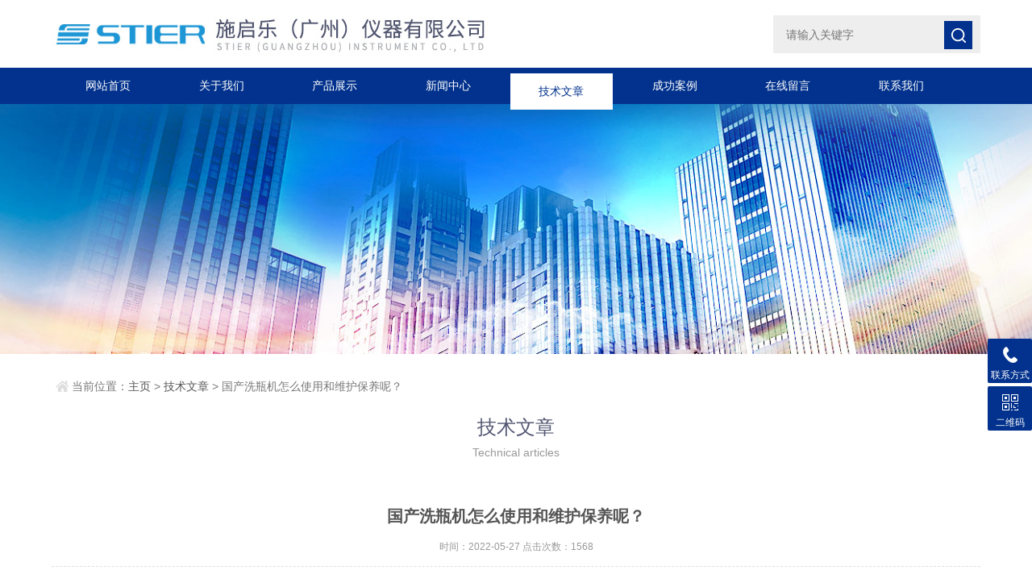

--- FILE ---
content_type: text/html; charset=utf-8
request_url: http://www.stier-labcleaning.com/Article-3024130.html
body_size: 4807
content:
<!doctype html>
<html>
<head>
<meta http-equiv="Content-Type" content="text/html; charset=utf-8" />
<meta http-equiv="x-ua-compatible" content="ie=edge,chrome=1">
<meta name="renderer" content="webkit|ie-comp|ie-stand">
<meta name="viewport" content="width=device-width,initial-scale=1,maximum-scale=1, minimum-scale=1,user-scalable=0">
<title>国产洗瓶机怎么使用和维护保养呢？-施启乐（广州）仪器有限公司</title>
<META NAME="Keywords" CONTENT="国产洗瓶机">


<link rel="stylesheet" type="text/css" href="/skins/416240/css/style.css">
<script type="text/javascript" src="/skins/416240/js/jquery.min.1.7.js"></script>
<!--导航当前状态 JS-->
<script language="javascript" type="text/javascript"> 
	var nav= '5';
</script>
<!--导航当前状态 JS END-->

<script type="application/ld+json">
{
"@context": "https://ziyuan.baidu.com/contexts/cambrian.jsonld",
"@id": "http://www.stier-labcleaning.com/Article-3024130.html",
"title": "国产洗瓶机怎么使用和维护保养呢？",
"pubDate": "2022-05-27T12:10:44",
"upDate": "2022-05-27T12:10:44"
    }</script>
<script language="javaScript" src="/js/JSChat.js"></script><script language="javaScript">function ChatBoxClickGXH() { DoChatBoxClickGXH('https://chat.chem17.com',419331) }</script><script>!window.jQuery && document.write('<script src="https://public.mtnets.com/Plugins/jQuery/2.2.4/jquery-2.2.4.min.js" integrity="sha384-rY/jv8mMhqDabXSo+UCggqKtdmBfd3qC2/KvyTDNQ6PcUJXaxK1tMepoQda4g5vB" crossorigin="anonymous">'+'</scr'+'ipt>');</script><script type="text/javascript" src="https://chat.chem17.com/chat/KFCenterBox/416240"></script><script type="text/javascript" src="https://chat.chem17.com/chat/KFRightBox/416240"></script><script>
(function(){
var bp = document.createElement('script');
var curProtocol = window.location.protocol.split(':')[0];
if (curProtocol === 'https') {
bp.src = 'https://zz.bdstatic.com/linksubmit/push.js';
}
else {
bp.src = 'http://push.zhanzhang.baidu.com/push.js';
}
var s = document.getElementsByTagName("script")[0];
s.parentNode.insertBefore(bp, s);
})();
</script>
</head>

<body>
<header id="header" class="top">
  <div class="container clear clearfix">
      <div class="logo fl"><a href="/"><img src="/skins/416240/images/logo.jpg" alt="施启乐（广州）仪器有限公司"></a></div>
      <div class="search-box fr">
        <div class="input-search">
          <form id="form1" name="form1" method="post" onsubmit="return checkFrom(this);" action="/products.html">
            <button type="submit" class="input-search-btn"></button>
            <div class="form-group">
             <input name="keyword" type="text"  value="" placeholder="请输入关键字" data-fv-notempty="true" data-fv-message="不能为空" data-fv-field="keyword">
            </div>
          </form>
        </div>
       
      </div>
  </div>
</header>
<nav id="nav" class="clear clearfix">
  <div class="container">
  <div class="web_nav">网站导航<div class="btn-menu"><span></span></div><span class="search_bt"></span></div>
    <ul>
      <li><a id="navId1" href="/" data-title="网站首页">网站首页</a></li>
      <li><a id="navId2" href="/aboutus.html" data-title="关于我们" rel="nofollow">关于我们</a></li>
      <li><a id="navId3" href="/products.html" data-title="产品展示">产品展示</a></li>
      <li><a id="navId4" href="/news.html" data-title="新闻中心">新闻中心</a></li>
      <li><a id="navId5" href="/article.html" data-title="技术文章">技术文章</a></li>
      <li><a id="navId6" href="/successcase.html" data-title="成功案例" rel="nofollow">成功案例</a></li>
      <li><a id="navId7" href="/order.html" data-title="在线留言" rel="nofollow">在线留言</a></li>
      <li><a id="navId8" href="/contact.html" data-title="联系我们" rel="nofollow">联系我们</a></li>
    </ul>
  </div>
</nav>

<script language="javascript" type="text/javascript">
try {
    document.getElementById("navId" + nav).className = "active";
}
catch (e) {}
</script>

<script src="https://www.chem17.com/mystat.aspx?u=STIER"></script>
<script>
(function(){
var src = "https://jspassport.ssl.qhimg.com/11.0.1.js?d182b3f28525f2db83acfaaf6e696dba";
document.write('<script src="' + src + '" id="sozz"><\/script>');
})();
</script>

<!--banner begin-->
<section class="ny_banner">
    <div class="slideshow" style="background-image: url(/skins/416240/images/ny_banner1.jpg)"></div>
</section>
<!--banner end-->

<!--content begin-->
<section class="ny_content_wrap">
<section class="ny_content wow slideInUp" data-wow-duration="1s">
    <section class="content_right content_right2">
		 <div class="bread_nav">
            <div><em></em>当前位置：<a href="/">主页</a> > <a href="/article.html">技术文章</a> > 国产洗瓶机怎么使用和维护保养呢？</div>
         </div>
         
         <div class="ny_tlt1 wow slideInDown" data-wow-duration="1s"><p>技术文章</p><span>Technical articles</span></div>
         
         <section class="conn">
         <div class="ny_news_con2">
         	<h1 class="ny_news_tlt">国产洗瓶机怎么使用和维护保养呢？</h1>
            <div class="ny_news_time">时间：2022-05-27   点击次数：1568</div>
            <div class="ny_news_con">
            	<div>　　实验室玻璃器皿实验后的清洁是个老生常谈的问题，对于清洗人员来说这却是一个大麻烦，通常需要每根每件单独去处理，用去污粉、用酒精擦洗，用酒精喷洗，用酒精整体浸泡，也有考虑用超声加特定清洗剂进行前处理的。</div><div>　　<strong><a href="http://www.stier-labcleaning.com/Products-35443197.html" target="_blank">国产洗瓶机</a></strong>通过微电脑系统控制高压水的清洗水温、清洗时间、清洗次数和高压空气的干燥温度、干燥时间等并配以的清洗剂、中和剂等对各种实验室玻璃、陶瓷、金属或塑料等材质器皿的清洗及烘干，同时可以清洗容量瓶，进样小瓶，广口瓶、三角瓶、量筒、鸡心瓶、比色管、培养皿、移液管、试管、分液漏斗等。电路板等物品内外表面的污渍，各种化学残留进行360度清洗、消毒、干燥处理。</div><div>　　国产洗瓶机的使用注意事项：</div><div>　　1、该机要放置平稳，出水管一侧台面了略为低些。</div><div>　　2、电源开关安方在冲洗室外较好。接通电源。</div><div>　　3、十二孔回转冲洗盘顺时针旋转。</div><div>　　4、严禁搬塑料槽盘，以免损坏机器。</div><div>　　5、机器运转时瓶子必须装入托杯中，不得放在冲洗盘上，以免轧坏防护罩。</div><div>　　国产洗瓶机的维修保养：</div><div>　　1、按洗瓶机使用要求维护保养：对套筒滚子链、进瓶系统、出瓶系统、回程装置的轴承，每班加-次润滑脂；链盒驱动轴、万向联轴节等其他轴承每两班加一次润滑脂；各变速箱每季检查-次润滑情况，需要时应更换润滑油。</div><div>　　2、要经常注意观察各部位动作是否同步，有无异常响声，各处紧固件有否松脱，液温和液位是否符合要求，水压、汽压是否正常，喷嘴及滤网有否堵塞及清洗，轴承温度是否正常，润滑是否良好。一旦发现不正常情况，应及时处理。</div><div>　　3、每次更换洗液、排放废水时，对机内要进行全面冲洗，去除污垢及碎玻璃，清刷疏通过滤筒。</div><div>　　4、每季应对加热器用高压水喷洗一次，对蒸汽管路上污物过滤器和液位探测器清洗一次。</div><div>　　5、每月刷洗喷管，疏通喷嘴，及时调整喷管对中情况。</div><div>　　6、每半年检查各种链条张紧器，需要时加以调整。</div><div>　　以上就是国产洗瓶机维护保养要点，供大家参考！</div>
            </div>
            <div class="ny_news_ye">
            	<p>上一篇：<a href="/Article-3029669.html">玻璃器皿清洗机的工作流程分为以下六步</a></p>
				<p>下一篇：<a href="/Article-3019545.html">分析水质COD标准样品的注意事项</a></p>
            </div>
         </div>
         </section>   
    </section>
</section>
</section>
<!--content end-->

<!--底部 开始-->
<div class="foot1">
	<div class="container">
    	<ul class="clear clearfix">
        	<li class="address"><p>地址：广州市荔湾区信义路24号七喜创意园4栋207室</p></li>
            <li class="email"><p>邮箱：79702345@qq.com</p></li>
            <li class="code"><img src="/skins/416240/images/code.jpg"></li>
            <li class="code"><img src="/skins/416240/images/ewm.jpg"></li>
        </ul>
    </div>
</div>
<div class="foot2">
	<div class="container">
    	<p>版权所有 &copy; 2026 施启乐（广州）仪器有限公司  <a href="http://beian.miit.gov.cn/" target="_blank" rel="nofollow">备案号：粤ICP备17019863号</a>  技术支持：<a href="https://www.chem17.com" target="_blank" rel="nofollow">化工仪器网</a>  <a href="https://www.chem17.com/login" target="_blank" rel="nofollow">管理登陆</a>  <a href="/sitemap.xml" target="_blank">GoogleSitemap</a></p>
    </div>
</div>
<!--底部 结束-->

<!-- 在线客服 开始 -->
<div class="suspension">
	<div class="suspension-box">
		<a href="javascript:;" class="a a-service-phone "><i class="i"></i><span>联系方式</span></a>
		<a href="javascript:;" class="a a-qrcode"><i class="i"></i><span>二维码</span></a>
		<a href="javascript:;" class="a a-top"><i class="i"></i></a>
		<div class="d d-service-phone">
			<i class="arrow"></i>
			<div class="inner-box">
				<div class="d-service-item clearfix">
					<span class="circle"><i class="i-tel"></i></span>
					<div class="text">
						<p>服务热线</p>
						<p class="red number">18316661947</p>
					</div>
				</div>
			</div>
		</div>
		<div class="d d-qrcode">
			<i class="arrow"></i>
			<div class="inner-box">
				<div class="qrcode-img"><img src="/skins/416240/images/code.jpg" alt=""></div>
				<p>扫一扫，关注我们</p>
			</div>
		</div>

	</div>
</div>

<script type="text/javascript" src="/skins/416240/js/all.js"></script> 

 <script type='text/javascript' src='/js/VideoIfrmeReload.js?v=001'></script>
  
</html>
</body>

--- FILE ---
content_type: text/css
request_url: http://www.stier-labcleaning.com/skins/416240/css/style.css
body_size: 14386
content:
/* CSS Document */
@charset "utf-8";
/* CSS Document */
body, h1, h2, h3, h4, h5, h6, hr, p, blockquote, dl, ul, ol, li, pre, form, fieldset, legend, button, input, textarea { margin: 0; padding: 0; border: 0; }
/*th, td{margin: 0; padding: 0;}*/
html { color: #666; }
html, body { width: 100%; min-width: 320px; }
body, button, input, select, textarea { margin: 0; padding: 0; font-family: "微软雅黑", "Microsoft Yahei", "Arial", "Verdana", "sans-serif"; font-size: 14px; background: #fff }
ul, ol, li, dl, dd, dt { list-style: none; }
em { font-style: normal; }
a { text-decoration: none; outline: none; }
a:hover { text-decoration: underline; }
legend { color: #000; }
fieldset, img { border: 0; }
label, button { cursor: pointer; }
/*解决IE图片缩放失真*/
img { -ms-interpolation-mode: bicubic; }
/*清除浮动*/
.clearfix:after { content: ''; display: block; height: 0; clear: both; }
.clearfix { zoom: 1; }
.clear { clear: both; }
/*连续英文、数字换行*/
.wordwrap { word-break: break-all; word-wrap: break-word; }
/*单行文字超出显示省略号*/
.omg { overflow: hidden; text-overflow: ellipsis; white-space: nowrap; }
img { border: 0; vertical-align: middle; }
a { color: #3a3a3a; text-decoration: none; transition: 0.5s; -webkit-transition: 0.5s; -moz-transition: 0.5s; }
a:hover { text-decoration: none }
.fl { float: left; }
.fr { float: right; }

/* 设置滚动条的样式 */
::-webkit-scrollbar {
width:4px;
}/* 滚动槽 */
::-webkit-scrollbar-track {
background-color:#f0f0f0;
border-radius:0px;
}/* 滚动条滑块 */
::-webkit-scrollbar-thumb {
background-color:#6d6e70;
}
::-webkit-scrollbar-thumb:window-inactive {
background-color:#3c3c3c;
}

/*首页*/
#header .logo { width: 550px; margin: 5px 0 5px; display: inline-block; }
#header .logo  a{display:block;}
#header .logo img { vertical-align: middle; }
.container { width:90%;max-width: 1230px; margin: 0 auto; }
.search-box{}
.search-box .input-search-btn { width: 35px; height: 35px; top:26px; right: 10px; position:absolute; z-index: 9999;background:#02328d url(../images/search_btn.png) center center no-repeat; }
.search-box .input-search { height: 84px; position:relative; float:left;}
.search-box .input-search input { height: 45px; width: 240px; background-color: #eee; border: 1px solid; border-color: #eee; padding-left: 15px; -webkit-transition: all 0.6s cubic-bezier(0.165, 0.84, 0.44, 1) 0ms; -moz-transition: all 0.6s cubic-bezier(0.165, 0.84, 0.44, 1) 0ms; -ms-transition: all 0.6s cubic-beziercubic-bezier(0.165, 0.84, 0.44, 1) 0ms; -o-transition: all 0.6s cubic-bezier(0.165, 0.84, 0.44, 1) 0ms; transition: all 0.6s cubic-bezier(0.165, 0.84, 0.44, 1) 0ms; position: relative; top: 19px; }
.input-search input:focus { width: 275px; border-color: #ffffff;outline: 0; }
.search-box .input-search-btn:hover{background:#e41e34 url(../images/search_btn.png) center center no-repeat;}

/*导航*/
#nav { background-color: rgb(2, 50, 141); width:100%;}
#nav ul li { float: left; width:11%;margin:0 0.6%;}
#nav ul li a { color: #fff;width:98%; padding: 0 1%; font-size: 14px; text-align: center; height: 45px; line-height: 45px; display: inline-block; cursor: pointer;position: relative;overflow: visible;-webkit-transition: all .6s cubic-bezier(.165, .84, .44, 1) 0ms;transition: all .6s cubic-bezier(.165, .84, .44, 1) 0ms;}
#nav ul li a:hover {color: #02328d;background: transparent;z-index: 1603;}	
#nav ul li a:after{content: attr(data-title);position: absolute;top: 15%;left: 0;height: 100%;width: 100%;background-color: #fff;z-index: 1602;-webkit-transform: translateY(100%);transform: translateY(100%);-webkit-transition: all .6s cubic-bezier(.165, .84, .44, 1) 0ms;transition: all .6s cubic-bezier(.165, .84, .44, 1) 0ms;opacity: 0;visibility: hidden;text-align: center;}
#nav ul li a.active:after, #nav ul li a:hover:after{-webkit-transform: translateY(0);transform: translateY(0);color: #ffffff;color: #02328d;opacity: 1;visibility: visible;line-height:45px;}

.web_nav{display:none;width:90%; height: 50px;line-height:50px;color:#fff;font-size:16px;margin:0 auto;font-weight:bold;}
.btn-menu {display:block;float:right;position:relative;background:transparent;cursor:pointer;padding: 15px 0;width:26px;height:16px;-webkit-transition:all ease .238s;-moz-transition:all ease .238s;transition:all ease .238s;outline:none;}
.btn-menu:before,.btn-menu:after,.btn-menu span {background-color:#ffffff;-webkit-transition:all ease .238s;-moz-transition:all ease .238s;transition:all ease .238s;}
.btn-menu:before,.btn-menu:after {content:'';position:absolute;top:0;height:1px;width:100%;left:0;top:50%;-webkit-transform-origin:50% 50%;-ms-transform-origin:50% 50%;transform-origin:50% 50%;}
.btn-menu span {position:absolute;width:100%;height:1px;left:0;top:50%;overflow:hidden;text-indent:200%;}
.btn-menu:before {-webkit-transform:translate3d(0,-7px,0);transform:translate3d(0,-7px,0);}
.btn-menu:after {-webkit-transform:translate3d(0,7px,0);transform:translate3d(0,7px,0);}
.btn-menu.active span {opacity:0;}
.btn-menu.active:before {background-color:#ffffff;-webkit-transform:rotate3d(0,0,1,45deg);transform:rotate3d(0,0,1,45deg);}
.btn-menu.active:after {background-color:#ffffff;-webkit-transform:rotate3d(0,0,1,-45deg);transform:rotate3d(0,0,1,-45deg);}


/*首页banner*/
.flickerplate {position:relative;width:100%;height:540px;background-color:#e6e6e6;overflow:hidden}
.flickerplate ul.flicks {width:10000%;height:100%;padding:0px;margin:0px;list-style:none}
.flickerplate ul.flicks>li {float:left;width:1%;height:100%;background-position:center;background-size:cover;display:table}
.flickerplate ul.flicks>li:nth-child(1){background-image:url(../images/banner1.jpg);}
.flickerplate ul.flicks>li:nth-child(2){background-image:url(../images/banner2.jpg);}	
.flickerplate ul.flicks>li .flick-inner {height:100%;padding:10px;color:#fff;display:table-cell;vertical-align:middle}
.flickerplate ul.flicks>li .flick-inner .flick-content {max-width:68.75em;margin-left:auto;margin-right:auto}
.flickerplate ul.flicks>li .flick-title {padding:0px 0px;font-size:2.778em;line-height:1.995em;text-align:center}
@media only screen and (max-width:43.813em) {.flickerplate ul.flicks>li .flick-title {font-size:1.667em}}
.flickerplate ul.flicks>li .flick-sub-text {padding:5px;font-weight:300;line-height:2.5em;color:rgba(255,255,255,0.8);text-align:center}
.flickerplate ul.flicks>li .flick-title span.flick-block-text,.flickerplate ul.flicks>li .flick-sub-text span.flick-block-text {padding:12px 18px;background-color:rgba(0,0,0,0.6)}
.flickerplate .arrow-navigation {position:absolute;height:80%;width:10%;top:10%;z-index:100;overflow:hidden}
.flickerplate .arrow-navigation .arrow {display:block;height:100%;width:90%;-webkit-transition:all 0.2s ease-out;-moz-transition:all 0.2s ease-out;-o-transition:all 0.2s ease-out;-ms-transition:all 0.2s ease-out;transition:all 0.2s ease-out}
.flickerplate .arrow-navigation:hover,.flickerplate .arrow-navigation .arrow:hover {cursor:pointer}
.flickerplate .arrow-navigation.left {left:0%}
.flickerplate .arrow-navigation.left .arrow {opacity:0;margin:0px 0px 0px 50%;background-image:url("../images/arrow-left-light.png");background-repeat:no-repeat;background-position:left}
.flickerplate .arrow-navigation.right {right:0%}
.flickerplate .arrow-navigation.right .arrow {opacity:0;margin:0px 0px 0px -50%;background-image:url("../images/arrow-right-light.png");background-repeat:no-repeat;background-position:right}
.flickerplate .arrow-navigation.left.hover .arrow {opacity:1;margin:0px 0px 0px 20%}
.flickerplate .arrow-navigation.right.hover .arrow {opacity:1;margin:0px 0px 0px -20%}
.flickerplate .dot-navigation {position:absolute;bottom:25px;width:100%;text-align:center;z-index:100}
.flickerplate .dot-navigation ul {text-align:center;list-style:none;padding:0px 15px}
.flickerplate .dot-navigation ul li {display:inline-block;float:none}
.flickerplate .dot-navigation .dot {width:12px;height:12px;margin:0px 5px;border:2px solid rgba(255,255,255,0.5);border-radius:50%;-o-border-radius:50%;-ms-border-radius:50%;-moz-border-radius:50%;-webkit-border-radius:50%;-webkit-transition:background-color 0.2s ease-out;-moz-transition:background-color 0.2s ease-out;-o-transition:background-color 0.2s ease-out;-ms-transition:background-color 0.2s ease-out;transition:background-color 0.2s ease-out}
.flickerplate .dot-navigation .dot:hover {cursor:pointer;background-color:rgba(255,255,255,0.5)}
.flickerplate .dot-navigation .dot.active {background-color:rgb(255,255,255);border:2px solid rgb(255,255,255);}
.flickerplate .dot-navigation.left,.flickerplate .dot-navigation.left ul {text-align:left}
.flickerplate .dot-navigation.right,.flickerplate .dot-navigation.right ul {text-align:right}
.flickerplate.flicker-theme-dark .arrow-navigation.left .arrow {background-image:url("../images/arrow-left-dark.png")}
.flickerplate.flicker-theme-dark .arrow-navigation.right .arrow {background-image:url("../images/arrow-right-dark.png")}
.flickerplate.flicker-theme-dark .dot-navigation .dot {background-color:rgba(0,0,0,0.12)}
.flickerplate.flicker-theme-dark .dot-navigation .dot:hover {background-color:rgba(0,0,0,0.6)}
.flickerplate.flicker-theme-dark .dot-navigation .dot.active {background-color:#000}
.flickerplate.flicker-theme-dark ul.flicks li .flick-inner {color:rgba(0,0,0,0.9)}
.flickerplate.flicker-theme-dark ul.flicks li .flick-inner .flick-content .flick-sub-text {color:rgba(0,0,0,0.9)}
.flickerplate.flicker-theme-dark ul.flicks li .flick-inner .flick-content .flick-title span.flick-block-text,.flickerplate.flicker-theme-dark ul.flicks li .flick-inner .flick-content .flick-sub-text span.flick-block-text {background-color:rgba(255,255,255,0.5)}
.flickerplate ul.flicks li.flick-theme-dark .flick-inner {color:rgba(0,0,0,0.9)}
.flickerplate ul.flicks li.flick-theme-dark .flick-inner .flick-content .flick-sub-text {color:rgba(0,0,0,0.9)}
.flickerplate ul.flicks li.flick-theme-dark .flick-inner .flick-content .flick-title span.flick-block-text,.flickerplate ul.flicks li.flick-theme-dark .flick-inner .flick-content .flick-sub-text span.flick-block-text {background-color:rgba(255,255,255,0.5)}
.flickerplate.animate-transform-slide ul.flicks {-webkit-perspective:1000;-webkit-backface-visibility:hidden;transform:translate3d(0%,0px,0px);-webkit-transform:translate3d(0%,0px,0px);-webkit-transition:-webkit-transform 0.6s;-o-transition:-o-transform 0.6s;-moz-transition:-moz-transform 0.6s;transition:transform 0.6s}
.flickerplate.animate-transition-slide ul.flicks {position:relative;left:0%;-webkit-transition:left 0.4s ease-out;-moz-transition:left 0.4s ease-out;-o-transition:left 0.4s ease-out;-ms-transition:left 0.4s ease-out;transition:left 0.4s ease-out}
.flickerplate.animate-jquery-slide ul.flicks {position:relative;left:0%}
.flickerplate.animate-scroller-slide {padding-bottom:0px;overflow:auto}
.flickerplate.animate-scroller-slide ul.flicks {position:auto}

/*主营产品*/
.zy_pro{width:100%;position:relative;top:-15px;left:0;}
.zy_pro_in{width:88%;padding:0 1%;max-width:1230px;margin:0 auto;background:#02328d;height:40px;line-height:40px;color:#ffffff;font-size:12px;}
.zy_pro_in em{font-size:16px;font-weight:bold;}

.h_tlt1{width:100%;}
.h_tlt1 p{font-size:24px;color:#515671;text-align:center;}
.h_tlt1 span{display:block;font-size:12px;font-weight:lighter;color:#999;text-align:center;height:40px;line-height:40px;}

/*我们的优势*/
.youshi_wrap{overflow:hidden;width:100%;overflow-x: hidden;margin-left:0;}
.h_youshi{width:100%;background:#fff;}
.h_youshi_in{width:90%;max-width:1230px;padding:40px 0;margin:0 auto;}
.h_youshi_in ul{padding-top:40px;}
.h_youshi_in ul li{float:left;margin-right:2%;width:23%;}
.h_youshi_in ul li:nth-child(4n){margin-right: 0px;}
.h_youshi_in ul li .icon{text-align:center;width:120px;height:120px;margin:0 auto;background:#eee;border-radius:50%; display: flex;justify-content: center;align-items: center;display:-webkit-box;-webkit-box-pack:center;-webkit-box-align:center;transition: background 0.5s,color 0.5s;-moz-transition: background 0.5s,color 0.5s;-webkit-transition: background 0.5s,color 0.5s;-o-transition: background;}
.h_youshi_in ul li .icon span{display:block;width:100%;height:100%;background:url(../images/ys1.png) center center no-repeat;background-size:cover;transition: background 0.5s,color 0.5s;-moz-transition: background 0.5s,color 0.5s;-webkit-transition: background 0.5s,color 0.5s;-o-transition: background;}
.h_youshi_in ul li .icon2 span{background:url(../images/ys2.png) center center no-repeat;background-size:cover;}
.h_youshi_in ul li .icon3 span{background:url(../images/ys3.png) center center no-repeat;background-size:cover;}
.h_youshi_in ul li .icon4 span{background:url(../images/ys4.png) center center no-repeat;background-size:cover;}
.h_youshi_in ul li .tlt{text-align:center;margin-top: 20px;margin-bottom: 5px;font-size: 20px;color: #2a333c;}
.h_youshi_in ul li p{text-align:center;margin-top: 10px;margin-bottom: 5px;font-size: 14px;color: #999;}
.h_youshi_in ul li:hover .icon{background:#02328d;}
.h_youshi_in ul li:hover .icon1 span{background:url(../images/ys1a.png) center center no-repeat;background-size:cover;}
.h_youshi_in ul li:hover .icon2 span{background:url(../images/ys2a.png) center center no-repeat;background-size:cover;}
.h_youshi_in ul li:hover .icon3 span{background:url(../images/ys3a.png) center center no-repeat;background-size:cover;}
.h_youshi_in ul li:hover .icon4 span{background:url(../images/ys4a.png) center center no-repeat;background-size:cover;}

/*首页产品展示*/
.h_products{width:100%;background:#f3f3f4;}
.h_products_in{ width:90%;max-width:1230px;margin:0 auto;padding:40px 0 10px;}
.h_products .pro_hd{margin:30px auto 40px;}

.h_products .pro_hd ul{margin:0 auto;max-width:100%;max-height:84px;overflow:hidden;font-size:0;text-align:center;}
.h_products .pro_hd ul li{display:inline-block;vertical-align:top; margin:0 0 1px;}
.h_products .pro_hd ul li a{display:block;background: #ffffff;padding: 8px 30px;color: #76838f;-webkit-transition: .25s;-o-transition: .25s;transition: .25s;overflow: hidden; text-overflow: ellipsis; white-space:nowrap;height:24px;line-height:24px;font-size:14px;max-width:150px;transition-duration: .3s;-ms-transition-duration: .3s;-moz-transition-duration: .3s;-webkit-transition-duration: .3s;border-radius: 0 4px 0 4px;}
.h_products .pro_hd ul li a:hover{background: #02328d;color:#fff;}
.h_products .pro_hd ul li.on a{background: #e41e34;color:#fff;}
.h_products .pro_bd ul li{float:left;width: 30%;margin-right:4%;margin-bottom:30px;}
.h_products .pro_bd ul li:nth-child(3n) {margin-right: 0px;}
.h_products .pro_bd ul li>div{display:block;width:100%;box-sizing:border-box;-moz-box-sizing:border-box;-webkit-box-sizing:border-box;border-radius: 0 0 2px 2px;background:#fff;padding-bottom:20px;position:relative;}
.h_products .pro_bd ul li>div a{display:block;}
.h_products .pro_bd ul li>div .pro_img{text-align:center;width:100%;height:300px;background:#fff;box-sizing:border-box;-moz-box-sizing:border-box;-webkit-box-sizing:border-box;overflow:hidden;}
.h_products .pro_bd ul li>div .pro_img img{vertical-align:middle;max-width:90%;max-height:90%;}
.h_products .pro_bd ul li>div .pro_img .iblock {display:inline-block;height:100%;width:0;vertical-align:middle}
.h_products .pro_bd ul li>div p a{height:30px;line-height:30px;margin-top:10px;font-size:16px;text-align:center;color:#555;font-weight:bold;margin-bottom:10px;overflow: hidden; text-overflow: ellipsis; white-space:nowrap;}
.h_products .pro_bd ul li>div span{margin:0 auto;display:block;width: 118px;height: 34px;border: 1px solid #dadada;display: block;text-align: center;line-height: 34px;background: none;position: relative;}
.h_products .pro_bd ul li>div span:before{content: "";position: absolute;background:#e41e34;width: 0;height: 34px;left: 0;z-index: 0;transition: 0.3s;-webkit-transition: 0.3s;-moz-transition: 0.3s;}
.h_products .pro_bd ul li>div span i{position: relative;z-index: 1;background:url(../images/pro_jt.png) center center no-repeat;display:block;width:100%;height: 34px;}
.h_products .pro_bd ul li .l1 {position: absolute; top: 0; left: 0; width: 0; height: 1px; background: #515671;-webkit-transition: all .25s;-moz-transition: all .25s;-ms-transition: all .25s;-o-transition: all .25s;transition: all .25s;}
.h_products .pro_bd ul li .l2 {position: absolute; top: 0; right: 0; width: 1px; height: 0; background: #515671;-webkit-transition: all .25s;-moz-transition: all .25s;-ms-transition: all .25s;-o-transition: all .25s;transition: all .25s;}
.h_products .pro_bd ul li .l3 {position: absolute; bottom: 0; right: 0; width: 0; height: 1px; background: #515671;-webkit-transition: all .25s;-moz-transition: all .25s;-ms-transition: all .25s;-o-transition: all .25s;transition: all .25s;}
.h_products .pro_bd ul li .l4 {position: absolute; bottom: 0; left: 0; width: 1px; height: 0; background: #515671;-webkit-transition: all .25s;-moz-transition: all .25s;-ms-transition: all .25s;-o-transition: all .25s;transition: all .25s;}

.h_products .pro_bd ul li>div:hover  .l1{width:100%;}
.h_products .pro_bd ul li>div:hover  .l2{height:100%;}
.h_products .pro_bd ul li>div:hover  .l3{width:100%;}
.h_products .pro_bd ul li>div:hover  .l4{height:100%;}

.h_products .pro_bd ul li>div:hover span{border: 1px solid #ffffff;}

.h_products .pro_bd ul li>div:hover span i{background:url(../images/pro_jt2.png) center center no-repeat;}
.h_products .pro_bd ul li>div:hover span:before{width:100%;}

.h_news_wrap{background:#f8f8f8;width:100%;background-attachment: fixed;}
.h_news{width:90%;max-width:1230px;margin:0 auto;padding:40px 0 20px;}
.h_tlt1{width:100%;}
.h_tlt1 p{font-size:24px;font-weight:bold;color:#515671;text-align:center;}
.h_tlt1 span{display:block;font-size:15px;font-weight:lighter;color:#999;text-align:center;height:40px;line-height:40px;}
.h_tlt1 em{display:block;width:58px;height:2px;background:#515671;margin:0 auto;}
.h_news  .news_bd{padding-top:40px;overflow:hidden;}
.h_news  .news_bd .news_tj{width:49%;float:left;}
.h_news  .news_bd .news_tj .news_tj_img a{display:block;width:100%;height:210px;overflow:hidden;text-align:center;background:#ffffff;border-bottom:1px solid #f5f5f5;}
.h_news  .news_bd .news_tj .news_tj_img a img{max-width:100%;vertical-align:middle;transition-duration: 3s;-ms-transition-duration: 3s;-moz-transition-duration: 3s;-webkit-transition-duration: 3s;}
.h_news  .news_bd .news_tj .news_tj_img a:hover img{transform: scale(1.1,1.1);opacity: 0.5;}
.h_news  .news_bd .news_tj .news_tj_img a .iblock {display:inline-block;height:100%;width:0;vertical-align:middle}
.h_news  .news_bd .news_tj .news_tj_con{background:#ffffff;padding: 10px 20px 30px;}
.h_news  .news_bd .news_tj p a{display:block;width:100%;overflow: hidden; text-overflow: ellipsis; white-space:nowrap;font-size:18px;color:#515671;font-weight:bold;height:50px;line-height:50px;}
.h_news  .news_bd .news_tj p a:hover{color:#02328d;}
.h_news  .news_bd .news_tj span{display:block;font-size:14px;color:#999;line-height:22px;background:#ffffff;height:66px;overflow:hidden;}
.h_news  .news_bd .news_tj em{display:block;font-size:14px;color:#c6c6c6;padding-top:10px;background:#ffffff;}
.h_news  .news_bd ul{width:49%;float:right;}
.h_news  .news_bd ul li{background:#ffffff;padding:24px;margin-bottom:20px;position:relative;}
.h_news  .news_bd ul li .news_time{position:absolute;left:24px;top:24px;width:90px;text-align:center;background:#cacaca;padding:10px 0;overflow:hidden;border-radius:4px 0 4px 0;}
.h_news  .news_bd ul li .news_time p{font-size:24px;font-weight:bold;color:#fff;}
.h_news  .news_bd ul li .news_time span{font-size:14px;color:#fff;}
.h_news  .news_bd ul li .news_con{padding-left:110px;}
.h_news  .news_bd ul li .news_con p a{display:block;font-size:15px;font-weight:bold;color:#515671;overflow: hidden; text-overflow: ellipsis; white-space:nowrap;}
.h_news  .news_bd ul li .news_con span{display:block;font-size:14px;color:#999;line-height:22px;padding-top:5px;height:45px;overflow:hidden;}
.h_news  .news_bd ul li:hover .news_time{background:#02328d;}
.h_news  .news_bd ul li:hover .news_con p a{color:#02328d}

/*首页公司简介*/
.sy_about{ width:100%; background:url(../images/bg.jpg) no-repeat; background-attachment: fixed;padding:40px 0;}
.sy_about .h_tlt1 p{color:#fff;}
.sy_about .h_tlt1 span{color:#fff;}
.sy_about .h_tlt1 em{background: #fff;}
.sy_about_hd{margin-bottom:25px;}
.sy_about_hd .tlt{float:left;position:relative;width:36%;overflow:hidden;}
.sy_about_hd .tlt p{font-size:20px;color:#37474f;font-weight:bold;float:left;height:46px;line-height:46px;}
.sy_about_hd .tlt em{display:block;width:38px;height:2px;background:#c4261d;position:absolute;bottom:0;left:0;}
.con_syabout{ position:relative;padding-top:20px;}
.con_img_about{ float:left; width:42%; padding:0 10px; position:relative; z-index:2;}
.con_img_about img{width: 100%;max-height: 280px;-o-object-fit: scale-down;object-fit: scale-down;}
.con_right_about{background: #fff;width: 96%;text-align: left;padding: 5px 2%;position: absolute;top: 90px;height: 223px;z-index: 1;}
.con_right_about p.desc{font-size: 14px;color: #fff;color: #666;line-height: 1.5;padding: 30px 0;margin-left: 45%; margin-bottom:5px;}
.btn-more1 {border: 1px solid;color: #02328d; display: block; width: 110px; text-align: center; -webkit-transition: all .6s cubic-bezier(.165, .84, .44, 1) 0ms; transition: all .6s cubic-bezier(.165, .84, .44, 1) 0ms; height:30px; line-height:30px; margin-left:45%; }
.btn-more1:hover {background: #02328d;color: #fff;border-color: #02328d; text-decoration: none }

/*技术文章开始*/
.h_article{width:100%;background:#f8f8f8;padding:40px 0;}
.h_article ul{width:100%;padding:40px 0 0;}
.h_article ul li{background:#ffffff;padding:24px;margin-bottom:20px;position:relative;}
.h_article ul li .news_time{position:absolute;left:24px;top:24px;width:90px;text-align:center;background:#cacaca;padding:10px 0;overflow:hidden;border-radius:4px 0 4px 0;}
.h_article ul li .news_time p{font-size:24px;font-weight:bold;color:#fff;}
.h_article ul li .news_time span{font-size:14px;color:#fff;}
.h_article ul li .news_con{padding-left:110px;}
.h_article ul li .news_con p a{display:block;font-size:15px;font-weight:bold;color:#515671;overflow: hidden; text-overflow: ellipsis; white-space:nowrap;}
.h_article ul li .news_con span{display:block;font-size:14px;color:#999;line-height:22px;padding-top:5px;height:45px;overflow:hidden;}
.h_article ul li:hover .news_time{background:#02328d;}
.h_article ul li:hover .news_con p a{color:#02328d}
/*技术文章结束*/


/*----普通产品滚动----*/
.h_tjcp{width:100%;padding:40px 0;}
#demo{overflow:hidden; width:100%; height:334px; margin:0 auto;padding-top:30px;}
#demo #indemo{float:left; width:800%}
#demo #demo1{float:left;}
#demo #demo2{float:left;}
#demo #indemo ul li{float:left;width:22%;margin-right:4%;}
#demo #indemo ul li>div{display:block;width:96%;padding:2%;border-radius: 0 0 2px 2px;background:#f1f1f1;padding-bottom:20px;position:relative;}
#demo #indemo ul li>div a{display:block;}
#demo #indemo ul li>div .pro_img{text-align:center;width:100%;height:222px;background:#fff;box-sizing:border-box;-moz-box-sizing:border-box;-webkit-box-sizing:border-box;overflow:hidden;}
#demo #indemo ul li>div .pro_img img{vertical-align:middle;max-width:90%;max-height:90%;}
#demo #indemo ul li>div .pro_img .iblock {display:inline-block;height:100%;width:0;vertical-align:middle}
#demo #indemo ul li>div p{height:30px;line-height:30px;margin-top:10px;font-size:16px;text-align:center;color:#555;font-weight:bold;margin-bottom:10px;overflow: hidden; text-overflow: ellipsis; white-space:nowrap;}
#demo #indemo ul li>div span{margin:0 auto;display:block;width: 118px;height: 34px;border: 1px solid #dadada;display: block;text-align: center;line-height: 34px;background: none;position: relative;}
#demo #indemo ul li>div span:before{content: "";position: absolute;background: #e41e34;width: 0;height: 34px;left: 0;z-index: 0;transition: 0.3s;-webkit-transition: 0.3s;-moz-transition: 0.3s;}
#demo #indemo ul li>div span i{position: relative;z-index: 1;background:url(../images/pro_jt.png) center center no-repeat;display:block;width:100%;height: 34px;}
#demo #indemo ul li .l1 {position: absolute; top: 0; left: 0; width: 0; height: 1px; background: #515671;-webkit-transition: all .25s;-moz-transition: all .25s;-ms-transition: all .25s;-o-transition: all .25s;transition: all .25s;}
#demo #indemo ul li .l2 {position: absolute; top: 0; right: 0; width: 1px; height: 0; background: #515671;-webkit-transition: all .25s;-moz-transition: all .25s;-ms-transition: all .25s;-o-transition: all .25s;transition: all .25s;}
#demo #indemo ul li .l3 {position: absolute; bottom: 0; right: 0; width: 0; height: 1px; background: #515671;-webkit-transition: all .25s;-moz-transition: all .25s;-ms-transition: all .25s;-o-transition: all .25s;transition: all .25s;}
#demo #indemo ul li .l4 {position: absolute; bottom: 0; left: 0; width: 1px; height: 0; background: #515671;-webkit-transition: all .25s;-moz-transition: all .25s;-ms-transition: all .25s;-o-transition: all .25s;transition: all .25s;}

#demo #indemo ul li>div:hover  .l1{width:100%;}
#demo #indemo ul li>div:hover  .l2{height:100%;}
#demo #indemo ul li>div:hover  .l3{width:100%;}
#demo #indemo ul li>div:hover  .l4{height:100%;}

#demo #indemo ul li>div:hover span{border: 1px solid #fff;}
#demo #indemo ul li>div:hover span i{background:url(../images/pro_jt2.png) center center no-repeat;}
#demo #indemo ul li>div:hover span:before{width:100%;}
/*---普通产品滚动结束---*/

.link{width:100%;margin-bottom:30px;}
.link  .link_con{width:100%;margin:0 auto;background:#fff;box-shadow: 0px 0px 20px 0px #eaeaea;padding:15px 10px;}
.link  .link_con span{display:block;background:url(../images/pecv.png) left center no-repeat;padding-left:25px;font-size:15px;font-weight:bold;height:26px;line-height:26px;margin-bottom:5px;}
.link  .link_con p{font-size:12px;color:#555;line-height:24px;padding:0 15px 0 0;}
.link  .link_con p a{font-size:12px;color:#555;}

.foot1{background-color: rgb(2, 50, 141);width: 100%;height:90px;}
.foot1 ul{height:90px;display: flex;justify-content: center;align-items: center;-webkit-box-pack:center;-webkit-box-align:center;}
.foot1 ul li{float:left;text-indent:20px;color:#ffffff;}
.foot1 ul li.address{background:url(../images/pos.png) left center no-repeat;width: 44%;overflow:hidden;}
.foot1 ul li.tel{background:url(../images/phone.png) left center no-repeat;width: 30%;overflow:hidden;}
.foot1 ul li.email{background:url(../images/email.png) left center no-repeat;width: 27%;text-indent:25px;overflow:hidden;}
.foot1 ul li.code {width: 20%;}
.foot1 ul li.code img{height:80px;float:right;}

.foot2{background-color: #fff;width: 100%;padding:10px 0;}
.foot2 p{color:#555;font-size:12px;}
.foot2 a{color:#555;font-size:12px;}
.foot2 a:hover{color:#0026a7;}

/*悬浮链接*/
.suspension{position:fixed;z-index:999999999;right:0;bottom:60px;width:70px;height:240px;}
.suspension-box{position:relative;float:right;}
.suspension .a{display:block;width:55px;height:40px;padding:10px 0 5px;background-color:#02328d;margin-bottom:4px;cursor:pointer;outline:none;text-decoration:none;text-align:center;border-radius:2px;}
.suspension .a.active,
.suspension .a:hover{background:#e41e34;}
.suspension .a .i{display:inline-block;width:44px;height:44px;background-image:url(../images/side_icon.png);background-repeat:no-repeat;}
.suspension .a-service .i{display:inline-block;width:20px;height:20px;background-image:url(../images/suspension-bg.png);background-repeat:no-repeat;background-position:0 0;}
.suspension .a span{display:block;width:100%;text-align:center;color:#fff;font-size:12px;padding-top:4px;}
.suspension .a-service-phone .i{display:inline-block;width:20px;height:20px;background-image:url(../images/suspension-bg.png);background-repeat:no-repeat;background-position:-27px 0;}
.suspension .a-qrcode .i{display:inline-block;width:20px;height:20px;background-position: -56px -12px;}
.suspension .a-cart .i{background-position:-88px 0;}
.suspension .a-top .i{background-position:-132px 0;}
.suspension .a-top{background:#D2D3D6;display:none;}
.suspension .a-top:hover{background:#c0c1c3;}
.suspension .d{display:none;width:240px;background:#fff;position:absolute;right:67px;border:1px solid #E0E1E5;border-radius:3px;box-shadow:0px 2px 5px 0px rgba(161, 163, 175, 0.11);}
.suspension .d .arrow{position:absolute;width:8px;height:12px;/*background:url(../images/side_bg_arrow.png) no-repeat;*/right:-8px;top:31px;}
.qrcode-img img{width:150px;margin:0 auto;}
.suspension .d-service{top:0;}
.suspension .d-service-phone{top:50px;}
.suspension .d-qrcode{top:78px;}
.suspension .d .inner-box{padding:8px 22px;}
.suspension .d-service-item{padding:4px 0;}
.suspension .d-service .d-service-item{border-bottom:none;}
.suspension .d-service-item .circle{width:44px;height:44px;border-radius:50%;overflow:hidden;background:#F1F1F3;display:block;float:left;}
.suspension .d-service-item .i-qq{width:44px;height:44px;background:url(../images/side_con_icon03.png) no-repeat center 15px;display:block;transition:all .2s;border-radius:50%;overflow:hidden;}
.suspension .d-service-item:hover .i-qq{background-position:center 3px;}
.suspension .d-service-item .i-tel{width:44px;height:44px;background:url(../images/side_con_icon02.png) no-repeat center center;display:block;}
.suspension .d-service-item p{float:left;width:112px;line-height:22px;font-size:15px;margin-left:12px;}
.suspension .d-service .d-service-item p{float:left;width:112px;line-height:44px;font-size:15px;margin-left:12px;}
.suspension .d-service-item .text{float:left;width:112px;line-height:22px;font-size:15px;margin-left:12px;}
.suspension .d-service-item .text .number{font-family:Arial,"Microsoft Yahei","HanHei SC",PingHei,"PingFang SC","Helvetica Neue",Helvetica,Arial,"Hiragino Sans GB","Heiti SC","WenQuanYi Micro Hei",sans-serif;}
.suspension .d-service-intro{padding-top:10px;}
.suspension .d-service-intro p{float:left;line-height:27px;font-size:12px;width:50%;white-space:nowrap;color:#888;}
.suspension .d-service-intro i{background:url(../images/side_con_icon01.png) no-repeat center center;height:27px;width:14px;margin-right:5px;vertical-align:top;display:inline-block;}
.suspension .d-qrcode{text-align:center;width:160px;}
.suspension .d-qrcode .inner-box{padding:10px 0;}
.suspension .d-qrcode p{font-size:14px;color:#999;padding-top:5px;}

/*-------------------内页开始-------------------*/
.ny_banner{width:100%;position:relative;overflow: hidden;}
.ny_banner .slideshow {height: 310px;overflow: hidden;background-repeat: no-repeat;background-position: center center;background-size: cover;}
@media (max-width: 1199px) and (min-width: 1001px){.ny_banner .slideshow {height: 320px;}}
@media screen and (max-width: 1000px){.ny_banner .slideshow {height: 280px;}}
@media screen and (max-width: 760px){.ny_banner .slideshow {height: 170px;}}
@media screen and (max-width: 480px){.ny_banner .slideshow {height: 120px;}}

.ny_tlt1{width:100%;margin-bottom:30px;}
.ny_tlt1 p{font-size:24px;color:#515671;text-align:center;}
.ny_tlt1 span{display:block;font-size:14px;font-weight:lighter;color:#999;text-align:center;height:30px;line-height:30px;}

.ny_news_con2 .about_img{float:left;width:37%;}
.ny_news_con2 .about_img img{max-width:100%;}
.ny_news_con2 .about_wz{float:right;width:60%;font-size:13px;line-height:30px;color:#555;}
.ny_zycp{background:#f1f1f1; padding:20px 15px;margin-bottom:25px;}

/*内页产品分类*/
.syFocusThumb .prev{ display:inline-block;vertical-align:middle;width:10%;height:40px;background-repeat:no-repeat;background-color:#fff; background-image:url(../images/pre.png);background-position:center center;background-size:initial;border-right: 1px solid #f1f1f1;}
.syFocusThumb .next{ display:inline-block;vertical-align:middle;width:10%;height:40px;background-repeat:no-repeat;background-color:#fff;background-image:url(../images/next.png);background-position:center center;background-size:initial;border-left: 1px solid #f1f1f1;}
.syFocusThumb{POSITION: relative; WIDTH:100%; margin:20px auto;padding-top:60px;}
.pagination {POSITION: absolute; TEXT-ALIGN: left;CLEAR: both; TOP: 0; LEFT: 0px;width:100%;height:40px;margin-bottom:20px;box-shadow: 0px 0px 20px 0px #eaeaea;overflow: hidden;}
.thumbWrap {POSITION: absolute; WIDTH:80%; OVERFLOW: hidden; TOP: 0; LEFT:10%;}
.holder {WIDTH: 4000px}
.holder I {CURSOR: pointer;font-style:normal;display:inline-block;width:130px;height:40px;line-height:40px;white-space:nowrap;font-size:12px;text-align:center;cursor:pointer;position:relative;padding:0 5px; vertical-align:top;border-radius:0 4px 0 4px;overflow:hidden;margin:0 2px;-webkit-transition: all .25s;-moz-transition: all .25s;-ms-transition: all .25s;-o-transition: all .25s;transition: all .25s;}
.holder I:first-child{width:50px;}
.prev {POSITION: absolute; WIDTH:10%; TOP:0; CURSOR: pointer; LEFT: 0}
.next {POSITION: absolute; WIDTH:10%; TOP:0; CURSOR: pointer; RIGHT: 0;}
.pagination I.selected{ background-color:#e41e34;color:#fff; }
.pagination I.selected a{ color:#ffffff;}
.sliderwrapper{ width:100%;padding-left:5px; text-align:left;}
.toc{ }
.toc a{color:#515671;}
.contentdiv {font-size:0;margin:0 10px;}
.contentdiv:first-child{display:none !important;}
.contentdiv  a {text-align:center;border-radius:2px; display:inline-block;vertical-align:top; padding: 8px 2%;color: #76838f;-webkit-transition: .25s;-o-transition: .25s;transition: .25s;overflow: hidden; text-overflow: ellipsis; white-space:nowrap;height:22px;line-height:22px;font-size:12px;width:8%;transition-duration: .3s;-ms-transition-duration: .3s;-moz-transition-duration: .3s;-webkit-transition-duration: .3s;background:#f3f5f7;margin:10px 5px 0 0;}
.contentdiv a:hover {background: #afafaf;color:#fff;}


.hidebtn{float:right; display:block;width:80px;height:20px;line-height:20px;box-shadow: 0px 0px 20px 0px #eaeaea;background:#dedede;margin:0 auto 20px;font-size:12px;color:#555;text-align:center;cursor:pointer;}


.ny_content_wrap{background: #ffffff;width:100%;}
.ny_content{width:90%;max-width:1230px;margin:0 auto;padding-top:20px;padding-bottom:20px;}

.ny_content .content_right{float:right;width:100%;padding:1%;}
.ny_content .content_right2{float:none;width:100%;padding:0;padding-bottom:30px;}
.ny_content .content_right .bread_nav{overflow:hidden;height:40px;line-height:40px;margin-bottom:10px;padding-bottom:5px;}
.ny_content .content_right .bread_nav div{width:100%;text-align:left;color:#777;overflow:hidden;font-size:14px;}
.ny_content .content_right .bread_nav div>em{display:inline-block;width:25px;height:40px;background:url(../images/dw.png) center center no-repeat;vertical-align: top;}
.ny_content .content_right .bread_nav div a{color:#555;}
.ny_content .content_right .bread_nav div a:hover{color:#0256ac}
.ny_content .content_right .conn{color:#555;font-size:14px;line-height:28px;padding-top:10px; z-index:1; position:relative;}
.ny_content .ny_news_con2{min-height:300px;}
.ny_content .content_right .conn .ny_news_con img,.ny_content .content_right .conn .ny_news_con  table,.ny_content .content_right .conn .ny_news_con  tr,.ny_content .content_right .conn .ny_news_con  td,.ny_content .content_right .conn .ny_news_con  p,.ny_content .content_right .conn .ny_news_con  span,.ny_content .content_right .conn .ny_news_con  div,.ny_content .content_right .conn .ny_news_con  video,.ny_content .content_right .conn .ny_news_con embed{width:auto !important;height:auto !important;max-width:100% !important;max-height: 100%;box-sizing:border-box;-moz-box-sizing:border-box;-webkit-box-sizing:border-box;white-space:normal;word-break:break-all;}

/*内页产品展示*/
.ny_products{width:100%;}
.ny_products .pro_bd ul li{float:left;width: 30%;margin-right:5%;margin-bottom:30px;}
.ny_products .pro_bd ul li:nth-child(3n) {margin-right: 0px;}
.ny_products .pro_bd ul li>div{display:block;width:100%;box-sizing:border-box;-moz-box-sizing:border-box;-webkit-box-sizing:border-box;border-radius: 0 0 2px 2px;background:#fff;padding-bottom:20px;position:relative;box-shadow: 0px 0px 20px 0px #eaeaea;}
.ny_products .pro_bd ul li>div a{display:block;}
.ny_products .pro_bd ul li>div .pro_img{text-align:center;width:100%;height:300px;background:#fff;box-sizing:border-box;-moz-box-sizing:border-box;-webkit-box-sizing:border-box;overflow:hidden;}
.ny_products .pro_bd ul li>div .pro_img img{vertical-align:middle;max-width:90%;max-height:90%;}
.ny_products .pro_bd ul li>div .pro_img .iblock {display:inline-block;height:100%;width:0;vertical-align:middle}
.ny_products .pro_bd ul li>div p{height:30px;line-height:30px;margin-top:10px;font-size:16px;text-align:center;color:#555;font-weight:bold;margin-bottom:10px;overflow: hidden; text-overflow: ellipsis; white-space:nowrap;padding:0 10px;}
.ny_products .pro_bd ul li>div p a{overflow: hidden; text-overflow: ellipsis; white-space:nowrap;}
.ny_products .pro_bd ul li>div span{margin:0 auto;display:block;width: 118px;height: 34px;border: 1px solid #dadada;display: block;text-align: center;line-height: 34px;background: none;position: relative;}
.ny_products .pro_bd ul li>div span:before{content: "";position: absolute;background: #e41e34;width: 0;height: 34px;left: 0;z-index: 0;transition: 0.3s;-webkit-transition: 0.3s;-moz-transition: 0.3s;}
.ny_products .pro_bd ul li>div span i{position: relative;z-index: 1;background:url(../images/pro_jt.png) center center no-repeat;display:block;width:100%;height: 34px;}
.ny_products .pro_bd ul li .l1 {position: absolute; top: 0; left: 0; width: 0; height: 1px; background: #515671;-webkit-transition: all .25s;-moz-transition: all .25s;-ms-transition: all .25s;-o-transition: all .25s;transition: all .25s;}
.ny_products .pro_bd ul li .l2 {position: absolute; top: 0; right: 0; width: 1px; height: 0; background: #515671;-webkit-transition: all .25s;-moz-transition: all .25s;-ms-transition: all .25s;-o-transition: all .25s;transition: all .25s;}
.ny_products .pro_bd ul li .l3 {position: absolute; bottom: 0; right: 0; width: 0; height: 1px; background: #515671;-webkit-transition: all .25s;-moz-transition: all .25s;-ms-transition: all .25s;-o-transition: all .25s;transition: all .25s;}
.ny_products .pro_bd ul li .l4 {position: absolute; bottom: 0; left: 0; width: 1px; height: 0; background: #515671;-webkit-transition: all .25s;-moz-transition: all .25s;-ms-transition: all .25s;-o-transition: all .25s;transition: all .25s;}

.ny_products .pro_bd ul li>div:hover  .l1{width:100%;}
.ny_products .pro_bd ul li>div:hover  .l2{height:100%;}
.ny_products .pro_bd ul li>div:hover  .l3{width:100%;}
.ny_products .pro_bd ul li>div:hover  .l4{height:100%;}

.ny_products .pro_bd ul li>div:hover span{border: 1px solid #ffffff;}
.ny_products .pro_bd ul li>div:hover span i{background:url(../images/pro_jt2.png) center center no-repeat;}
.ny_products .pro_bd ul li>div:hover span:before{width:100%;}

/*anli*/
.ny_anli{width:100%;}
.ny_anli .pro_bd ul li{float:left;width: 30%;margin-right:5%;margin-bottom:30px;}
.ny_anli .pro_bd ul li:nth-child(3n) {margin-right: 0px;}
.ny_anli .pro_bd ul li>div{display:block;width:100%;box-sizing:border-box;-moz-box-sizing:border-box;-webkit-box-sizing:border-box;border-radius: 0 0 2px 2px;background:#fff;padding-bottom:20px;position:relative;box-shadow: 0px 0px 20px 0px #eaeaea;}
.ny_anli .pro_bd ul li>div a{display:block;}
.ny_anli .pro_bd ul li>div .pro_img{text-align:center;width:100%;height:300px;background:#fff;box-sizing:border-box;-moz-box-sizing:border-box;-webkit-box-sizing:border-box;overflow:hidden;}
.ny_anli .pro_bd ul li>div .pro_img img{vertical-align:middle;max-width:90%;max-height:90%;}
.ny_anli .pro_bd ul li>div .pro_img .iblock {display:inline-block;height:100%;width:0;vertical-align:middle}
.ny_anli .pro_bd ul li>div p{height:30px;line-height:30px;margin-top:10px;font-size:16px;text-align:center;color:#555;font-weight:bold;margin-bottom:10px;overflow: hidden; text-overflow: ellipsis; white-space:nowrap;padding:0 10px;}
.ny_anli .pro_bd ul li>div p a{overflow: hidden; text-overflow: ellipsis; white-space:nowrap;}
.ny_anli .pro_bd ul li>div span{margin:0 auto;display:block;width: 118px;height: 34px;border: 1px solid #dadada;display: block;text-align: center;line-height: 34px;background: none;position: relative;}
.ny_anli .pro_bd ul li>div span:before{content: "";position: absolute;background: #e41e34;width: 0;height: 34px;left: 0;z-index: 0;transition: 0.3s;-webkit-transition: 0.3s;-moz-transition: 0.3s;}
.ny_anli .pro_bd ul li>div span i{position: relative;z-index: 1;background:url(../images/pro_jt.png) center center no-repeat;display:block;width:100%;height: 34px;}
.ny_anli .pro_bd ul li .l1 {position: absolute; top: 0; left: 0; width: 0; height: 1px; background: #515671;-webkit-transition: all .25s;-moz-transition: all .25s;-ms-transition: all .25s;-o-transition: all .25s;transition: all .25s;}
.ny_anli .pro_bd ul li .l2 {position: absolute; top: 0; right: 0; width: 1px; height: 0; background: #515671;-webkit-transition: all .25s;-moz-transition: all .25s;-ms-transition: all .25s;-o-transition: all .25s;transition: all .25s;}
.ny_anli .pro_bd ul li .l3 {position: absolute; bottom: 0; right: 0; width: 0; height: 1px; background: #515671;-webkit-transition: all .25s;-moz-transition: all .25s;-ms-transition: all .25s;-o-transition: all .25s;transition: all .25s;}
.ny_anli .pro_bd ul li .l4 {position: absolute; bottom: 0; left: 0; width: 1px; height: 0; background: #515671;-webkit-transition: all .25s;-moz-transition: all .25s;-ms-transition: all .25s;-o-transition: all .25s;transition: all .25s;}

.ny_anli .pro_bd ul li>div:hover  .l1{width:100%;}
.ny_anli .pro_bd ul li>div:hover  .l2{height:100%;}
.ny_anli .pro_bd ul li>div:hover  .l3{width:100%;}
.ny_anli .pro_bd ul li>div:hover  .l4{height:100%;}

.ny_anli .pro_bd ul li>div:hover span{border: 1px solid #ffffff;}
.ny_anli .pro_bd ul li>div:hover span i{background:url(../images/pro_jt2.png) center center no-repeat;}
.ny_anli .pro_bd ul li>div:hover span:before{width:100%;}



/*内页相关文章*/
.ny_tlt2{width:100%;margin-bottom:30px;position:relative;overflow:hidden;}
.ny_tlt2 p{float:left;font-size:18px;color:#515671;text-align:left;padding-right:20px;padding-left:10px;font-weight:bold;}
.ny_tlt2:before{content:'';width:2px;height:17px;background:#515671;position:absolute;left:0;top:50%;margin-top:-7px;}
.ny_xgwz{background:#ffffff;padding:20px 0;}
.ny_xgwz ul li{float:left;width:49%;margin-bottom:10px;position:relative;background:#f3f5f7;}
.ny_xgwz ul li a{display:block;float:left;width:68%;padding:5px 0 5px 5%;-webkit-transition: all .25s;-moz-transition: all .25s;-ms-transition: all .25s;-o-transition: all .25s;transition: all .25s;overflow: hidden; text-overflow: ellipsis; white-space:nowrap;font-weight:bold;color:#666;}
.ny_xgwz ul li span{display:block;float:right;width:20%;color:#999;text-align:right;padding:5px 5% 0 0;}
.ny_xgwz ul li:nth-child(odd){float:left;}
.ny_xgwz ul li:nth-child(even){float:right;}
.ny_xgwz ul li:before{content:'';width:10px;height:1px;background:#515671;position:absolute;left:10px;top:50%;}
.ny_xgwz ul li:hover{background:#02328d;color:#fff}
.ny_xgwz ul li:hover:before{background:#ffffff;}
.ny_xgwz ul li:hover a,.ny_xgwz ul li:hover span{color:#ffffff;}

/*内页新闻列表*/
.new_inside{width:100%;}
.new_inside ul{width:100%;padding:0;}
.new_inside ul li{margin-bottom:20px;position:relative;background:#ffffff;display:block;padding:24px;-webkit-transition: all .25s;-moz-transition: all .25s;-ms-transition: all .25s;-o-transition: all .25s;transition: all .25s;box-shadow: 0px 0px 20px 0px #eaeaea;}
.new_inside ul li .news_time{position:absolute;left:24px;top:24px;width:90px;text-align:center;background:#02328d;padding:10px 0;overflow:hidden;border-radius:4px 0 4px 0;}
.new_inside ul li .news_time p{font-size:24px;font-weight:bold;color:#fff;}
.new_inside ul li .news_time span{font-size:14px;color:#fff;}
.new_inside ul li .news_con{padding-left:110px;}
.new_inside ul li .news_con p a{display:block;font-size:15px;font-weight:bold;color:#515671;overflow: hidden; text-overflow: ellipsis; white-space:nowrap;}
.new_inside ul li .news_con span{display:block;font-size:14px;color:#999;line-height:22px;padding-top:5px;height:45px;overflow:hidden;}
.new_inside ul li:hover .news_time{background:#fff;}
.new_inside ul li:hover .news_time p{color:#02328d;}
.new_inside ul li:hover .news_time span{color:#02328d;}
.new_inside ul li:hover .news_con p a{color:#ffffff}
.new_inside ul li:hover .news_con span{color:#ffffff}
.new_inside ul li:hover{background:#02328d;}


.article_inside{width:100%;}
.article_inside ul{width:100%;padding:0;}
.article_inside ul li{margin-bottom:20px;display:block;overflow:hidden;background:#ffffff;padding:24px;position:relative;box-shadow: 0px 0px 20px 0px #eaeaea;}
.article_inside ul li .news_time{position:absolute;left:24px;top:24px;width:90px;text-align:center;padding:10px 0;overflow:hidden;border-radius:4px 0 4px 0;}
.article_inside ul li .news_time p{font-size:24px;font-weight:bold;color:#515671;padding-bottom:5px;position:relative;}
.article_inside ul li .news_time p:after{content:'';display:inline-block;width:20px;height:1px;background:#515671;position:absolute;bottom:0;left:50%;margin-left:-10px;}
.article_inside ul li .news_time span{font-size:16px;color:#515671;}
.article_inside ul li .news_con{padding-left:110px;}
.article_inside ul li .news_con p a{display:block;font-size:15px;font-weight:bold;color:#515671;overflow: hidden; text-overflow: ellipsis; white-space:nowrap;}
.article_inside ul li .news_con span{display:block;font-size:14px;color:#999;line-height:22px;padding-top:5px;height:45px;overflow:hidden;}
.article_inside ul li:hover{background:#02328d;}
.article_inside ul li:hover p{color:#fff}
.article_inside ul li:hover p a{color:#fff}
.article_inside ul li:hover span{color:#fff}
.article_inside ul li:hover p:after{background:#ffffff;}



.ny_content .content_right .conn .ny_news_tlt{text-align:center;font-size:20px;color:#555;padding:10px 0;}
.ny_news_time{text-align:center;font-size:12px;color:#999;padding-bottom:10px;border-bottom:1px dashed #dedede;margin-bottom:10px;}
.ny_news_ye{padding-top:30px;}
.ny_news_ye p{height:35px;line-height:35px;background:#f1f1f1;margin-bottom:10px;padding:0 20px;overflow: hidden; text-overflow: ellipsis; white-space:nowrap;}

.content_left .show_menu{width:100%;}

.page_list{margin-bottom:30px;}
.ly_msg h3{display:none;}

.content_right .conn .pro_name{font-size:30px;font-weight:bold;line-height:44px;color:#02328d;margin-bottom:20px;}

.content_right .conn .proshow1{padding:40px 3% 40px;position:relative;background: #f3f5f7;}
.content_right .conn .proshow1 .js-silder{float:left;width:45%;margin-top:0 !important;background:#ffffff;}
.proshow1 .js-silder .silder-main-img {width:100%;text-align:center;height:413px;display:block;}
.proshow1 .js-silder .silder-main-img img {max-width:80% !important;max-height:100%;vertical-align:middle}
.proshow1 .js-silder .silder-main-img .iblock {display:inline-block;height:100%;width:0;vertical-align:middle}
.proshow1 .prodesc p{font-size:14px;line-height:28px;margin-bottom:10px;}
.proshow1 .prodesc p.bt{font-size:20px;font-weight:normal;color:#b5b5b5;}
.content_right .conn .proshow1 .prodesc{float:right;width:51%;}
.content_right .conn .proshow1 .prodesc p.desc{height:90px;overflow:hidden;color:#999;margin-top: 26px;}
.content_right .conn .proshow1 .prodesc p.desc span{color:#333;}
.content_right .conn .proshow1 .prodesc ul{overflow:hidden;}
.content_right .conn .proshow1 .prodesc ul li{float:left;width:48%;margin-right:4%;margin-bottom:12px;}
.content_right .conn .proshow1 .prodesc ul li:nth-child(2n) {margin-right: 0px;}
.content_right .conn .proshow1 .prodesc .cpshow_time{border:2px dashed #dedede;height:40px;line-height:40px;text-align:center;border-radius:30px;margin:10px 0 10px;font-size: 16px;}
.content_right .conn .proshow1 .pro_btn{padding-top:30px;overflow:hidden;}
.content_right .conn .proshow1 .pro_btn1{display:block;width:40%;margin-right:20px;height:55px;line-height:55px;text-align:center;font-size:16px;color:#fff;background:#02328d;border-radius:2px;float:left;border:1px solid #fff;}
.content_right .conn .proshow1 .pro_btn2{display:block;width:40%;margin-right:0;height:55px;line-height:55px;text-align:center;font-size:16px;background:#7b7b7b;color:#fff;border-radius:2px;float:left;border:1px solid #fff;}
.content_right .conn .proshow1 .pro_btn2 em{display:block;}
.content_right .conn .proshow1 .pro_btn1:hover{background:#fff;border:1px solid #02328d;color:#02328d;}
.content_right .conn .proshow1 .pro_btn2:hover{background:#fff;border:1px solid #7b7b7b;color:#7b7b7b;}

.content_right .conn .xgcp{}
.content_right .conn .xgcp li{float:left;width:31%;margin-right:3%;margin-bottom:30px;}
.content_right .conn .xgcp li:nth-child(3n) {margin-right: 0px;}
.content_right .conn .xgcp li>div{display:block;background:#ffffff;padding:10px;-webkit-transition: all .25s;-moz-transition: all .25s;-ms-transition: all .25s;-o-transition: all .25s;transition: all .25s;box-shadow: 0px 0px 20px 0px #eaeaea;}
.content_right .conn .xgcp li>div a{display:block;}
.content_right .conn .xgcp li>div .pro_img{text-align:center;height:300px;overflow:hidden;}
.content_right .conn .xgcp li>div .pro_img img{vertical-align:middle;max-width:100%;max-height:100%;}
.content_right .conn .xgcp li>div .pro_img .iblock {display:inline-block;height:100%;width:0;vertical-align:middle;}
.content_right .conn .xgcp li>div p{font-size:18px;text-align:center;line-height:40px;overflow:hidden;padding-bottom:10px;overflow: hidden; text-overflow: ellipsis; white-space:nowrap;}
.content_right .conn .xgcp li>div p span{display: block;height:36px;line-height:36px;overflow: hidden; text-overflow: ellipsis; white-space:nowrap;max-width:100%;padding:5px 10px 0;}
.content_right .conn .xgcp li>div em{display:block;text-align:center;height:30px;line-height:30px;font-size:14px;color:#999;overflow:hidden;}
.content_right .conn .xgcp li>div:hover{box-shadow: 0px 0px 20px 0px #eaeaea;}
.content_right .conn .xgcp li>div:hover em{color:#0256ac;}

.tags_title{border-bottom:1px solid #DDD;margin:0 0 30px;}
.tags_title span{width:80px;padding:0 15px;font-size:16px;text-align:center;height:45px;line-height:45px;margin-bottom: -1px;background:#f8f8f8;color:#333;display:block;margin-left: 5px;border: 1px solid #DDD;border-bottom:1px solid #f8f8f8;font-weight:bold;}

.proshow2{padding-top:20px;}
.proshow2 .prodetail_con{float:right;width: 100%;}
.proshow2 .prodetail_con .tags_title{margin:0;}
.proshow2 .prodetail_con .content{padding:30px 0;}
.proshow2 .prodetail_con .content img{max-width:80%;height:auto !important;}

.contact .tags_title{}
.contact .tags_title span{float:left;width:auto;cursor:pointer;}
.contact .tags_title span.ron{background:#f1f1f1;border: 1px solid #f1f1f1;border-bottom: 1px solid #DDD;color:#666;font-weight:normal;}
.contact .content2{display:none;}
.contact .content1 ul{}
.contact .content1 ul li{float: left;width:30%;margin-right: 45px;}
.contact .content1 ul li:nth-child(3n){margin-right:0;}
.contact .content1 ul li a{display:block;}
.contact .content1 ul li a em{display:block;float:left;width:60px;height:60px;border:1px solid #ddd;border-radius:50%;margin-right:15px;}
.contact .content1 ul li.lx1 em{background:url(../images/contact_tel.png) center center no-repeat;}
.contact .content1 ul li.lx2 em{background:url(../images/contact_email.png) center center no-repeat;}
.contact .content1 ul li.lx3 em{background:url(../images/contact_address.png) center center no-repeat;-webkit-animation: bounce-up 1.4s linear infinite;animation: bounce-up 1.4s linear infinite;}
.contact .content1 ul li a .wz{float:left;width:78%;}
.contact .content1 ul li a .wz p{font-size:20px;padding-bottom:10px;}
.contact .content1 ul li a .wz span{font-size:20px;}

.lx_dz { width:100%; overflow:hidden; margin:50px auto 20px; padding:0;}
.lx_dz .dz_map { width:97%; height:370px; overflow:hidden; margin:0 auto; padding:1%; border:1px solid #d9d9d9;}
.lx_dz .dz_map iframe{width:100%;}
.lx_dz .dz_map iframe body{width:100%;}
.page_list{text-align:center;padding-top:20px;}
.page_list a{display:inline-block;padding:0 10px;background:#ddd;height:30px;line-height:30px;text-align:center;margin-right: 5px;border-radius:2px;}
.page_list a:hover{background:#02328d;color:#ffffff;}
.page_list a.pnnum1{background:#0256ac;color:#ffffff;}
.page_list input{display:inline-block;padding:0 5px;background:#02328d;width:40px !important;height:30px !important;line-height:30px;text-align:center;margin:0 5px;color:#fff;cursor:pointer;}
.page_list .p_input{display:inline-block;padding:0 5px;background:#ddd;height:30px;line-height:30px;text-align:center;margin:0 5px;color:#555;cursor:default;}

.cpzx .ly_msg { width: 100%; overflow: hidden; margin: 0 auto 20px; padding: 0;}
.cpzx .ly_msg h3 { width: 100%; height: 40px; overflow: hidden; line-height: 40px; margin: 0 auto; padding: 0; border-bottom: 1px solid #dfdfdf; color: #333; font-size: 14px; font-weight: bold; text-align: center;}
.cpzx .ly_msg ul { width: 100%; overflow:hidden; margin: 20px auto; padding: 0;/* box-sizing: border-box; -webkit-box-sizing: border-box; -o-box-sizing: border-box; -moz-box-sizing: border-box;*/}
.cpzx .ly_msg ul li { width: 100%; overflow: hidden; margin: 0 auto 12px; padding: 0;}
.cpzx .ly_msg ul li h4 { width:17%; height: 34px; overflow: hidden; line-height: 34px; margin: 0; padding: 0 20px 0 0; color: #333; font-size: 14px; text-align: right; float: left; box-sizing: border-box; -webkit-box-sizing: border-box; -o-box-sizing: border-box; -moz-box-sizing: border-box;}
.cpzx .ly_msg ul li .msg_ipt1, .ly_msg ul li .msg_tara { width: 83%; overflow: hidden; margin: 0; padding-right: 20px; background:url(/images/tb_img.png) top right no-repeat; float: left; box-sizing: border-box; -webkit-box-sizing: border-box; -o-box-sizing: border-box; -moz-box-sizing: border-box;}
.cpzx .ly_msg ul li .msg_ipt1 { height: 34px;}
.cpzx .ly_msg ul li .msg_tara { height: 118px;}
.cpzx .msg_ipt1 input, .msg_tara textarea { display: block; width: 100%; overflow: hidden; margin: 0; padding: 8px 15px; color: #666; font-size: 12px; border: 1px solid #dfdfdf; box-sizing: border-box; -webkit-box-sizing: border-box; -o-box-sizing: border-box; -moz-box-sizing: border-box;}
.cpzx .msg_ipt1 input { height: 34px; line-height: 16px;}
.cpzx .msg_tara textarea { height: 118px; line-height: 20px; resize: none;}
.cpzx .ly_msg ul li .msg_ipt2 { width: 120px; height: 34px; overflow: hidden; margin-right: 10px; padding:0; float: left;}
.cpzx .msg_ipt2 input { display: block; width: 120px; height: 34px; overflow: hidden; line-height: 16px; margin: 0; padding: 8px 15px; color: #666; font-size: 12px; border: 1px solid #dfdfdf; box-sizing: border-box; -webkit-box-sizing: border-box; -o-box-sizing: border-box; -moz-box-sizing: border-box;}
.cpzx .ly_msg ul li a.yzm_img { display: block; width: 90px; height: 34px; overflow: hidden; margin: 0; padding-right: 20px; background:url(/images/tb_img.png) top right no-repeat; float: left;}
.cpzx .ly_msg ul li .msg_btn { width:83%; overflow: hidden; margin: 0; padding: 0; float: left;}
.cpzx .msg_btn input { display: block; width: 100px; height: 34px; overflow: hidden; line-height: 32px; margin: 20px 15px 0 0; padding: 0; background-color: #f0f0f0; color: #333; font-size: 13px; text-align: center; border: 1px solid #ccc; float: left;}
.cpzx .ly_msg ul li .msg_ipt12 {width: 83%; height: 34px; overflow: hidden; margin: 0; padding-right: 20px; float: left; box-sizing: border-box; -webkit-box-sizing: border-box; -o-box-sizing: border-box; -moz-box-sizing: border-box;}
.cpzx .msg_ipt12 input { height: 34px; line-height: 16px; display: block; width: 100%; overflow: hidden; margin: 0; padding: 8px 15px; color: #666; font-size: 12px; border: 1px solid #dfdfdf; box-sizing: border-box; -webkit-box-sizing: border-box; -o-box-sizing: border-box; -moz-box-sizing: border-box;}

.cpzx .ly_msg ul li h4 {width: 10%;height: 45px;font-size:12px;}
.cpzx .ly_msg ul li .msg_ipt1, .ly_msg ul li .msg_tara {width: 90%;}
.cpzx .ly_msg ul li .msg_ipt1, .ly_msg ul li .msg_tara {width: 90% !important;}
.cpzx .ly_msg ul li .msg_ipt1 {height: 47px;}
.cpzx .msg_ipt1 input { height: 45px; line-height: 45px;}
.cpzx .ly_msg ul li .msg_ipt12 {width: 90% !important;height: 45px !important;}
.cpzx .msg_ipt12 input {height:45px;}
.cpzx .ly_msg ul li .msg_ipt1 select{height: 45px !important;}
.cpzx input{border-radius:2px;border:1px solid #fff !important;background:#f1f1f1;}
.cpzx textarea{border-radius:2px;border:1px solid #fff !important;background:#f1f1f1;}
.cpzx select{border-radius:2px;border:none !important;background:#f1f1f1;outline:none;text-indent:10px;}
.cpzx input:focus,.cpzx textarea:focus{border: 1px solid #dedede !important;}
.cpzx  .ly_msg ul li a.yzm_img img{height:100% !important;}
.cpzx .msg_btn input{width:150px;height:45px;line-height:45px;cursor:pointer;}
.cpzx .msg_btn input:first-child{background:#02328d;color:#fff;outline:none;}
.cpzx  .msg_ipt2 input {height: 45px;}
.cpzx  .ly_msg ul li .msg_ipt2{height: 45px;}


/*屏幕电脑*/
@media (max-width:1199px) {
.container { width:95%; }
#header .logo{ width:65%;}
#header .logo img{max-height: 100%;max-width: 100%;}
.search-box{ width:30%;}
.search-box .input-search{ width:100%;}
.search-box .input-search input{ width:100%;}

.flickerplate{height:380px;}
.zy_pro_in{width:95%;}

.h_youshi_in{width:95%;padding: 20px 0;}
.h_youshi_in ul{padding-top:20px;}

.h_news{width:95%;padding: 30px 0 20px;}
.h_news .news_bd{padding-top:20px;}
.h_products .pro_hd ul{max-height:108px;}
.h_products .pro_bd ul li{width:30%;}
.h_products .pro_hd ul li{padding: 8px 5px;}
.h_products .pro_bd ul li>div a .pro_img{height:300px;}

.ny_anli .pro_hd ul{max-height:108px;}
.ny_anli .pro_bd ul li{width:30%;}
.ny_anli .pro_hd ul li{padding: 8px 5px;}
.ny_anli .pro_bd ul li>div a .pro_img{height:300px;}


.con_right_about{top: 60px;height: 190px;}

.h_article ul{padding: 20px 0 0;}

.ny_content .content_right{width:98%;}
.ny_content .content_right2{width:98%;}

.ny_products .pro_bd ul li{width:30%;}
.ny_products .pro_hd ul li{padding: 8px 20px;}
.ny_products .pro_bd ul li>div a .pro_img{height:300px;}

.swiper2 .swiper-slide a{width:18%;}

#link{width:96%;}

.ny_banner .search{width:auto;top:auto;bottom:10%;left:auto;right:5%;margin-left:0;}
.suspension{display:none;}
#KFRightScreen{display:none !important;}
#KFCenterScreen{display:none !important;}
#KFBoxTitle{display:none !important;}
.custombox{display:none !important;}
.ny_content{width:95%;}

.content_right .conn .xgcp li{width: 30%;margin-right: 5.%;}
.contact .content1 ul li a .wz{width:60%;}
.silder-main{min-height:inherit;}
.con_right_about p.desc{ height:70px; overflow:hidden; margin-bottom:20px; }


}


/*中等屏幕*/
@media (max-width:992px) {

.flickerplate{height:380px;}
.flickerplate ul.flicks>li:nth-child(1){background-image:url(../images/banner_sj1.jpg) !important;}
.flickerplate ul.flicks>li:nth-child(2){background-image:url(../images/banner_sj2.jpg) !important;}	

.h_products .pro_bd ul li{width:48%;}
.h_products .pro_bd ul li:nth-child(2n){margin-right: 0;}
.h_products .pro_bd ul li:nth-child(3n) {margin-right: 4%;}
.h_products .pro_bd ul li:nth-child(6n) {margin-right: 0;}

#demo{height:270px;}
#demo #indemo ul li a .pro_img{height:160px;}

.foot1{height:auto;}
.foot1 ul{display:block;padding:15px 0;height:auto;}
.foot1 ul li{float:none;height:30px;line-height:30px;margin-bottom:10px;text-align:center;}
.foot1 ul li.address{width:95%;margin:0 auto;background:none;text-indent: 0;}
.foot1 ul li.tel{width:95%;margin:0 auto;background:none;text-indent: 0;}
.foot1 ul li.email{width:95%;margin:0 auto;background:none;text-indent: 0;}
.foot1 ul li.code{width:95%;margin:0 auto;height:auto;text-align:center; text-indent: 0;}
.foot1 ul li.code img{float:none;display:inline-block;vertical-align:top;}

.foot2{width:95%;margin:0 auto;text-align:center;}

.suspension{display:none;}
#KFRightScreen{display:none !important;}
#KFCenterScreen{display:none !important;}
#KFBoxTitle{display:none !important;}
.custombox{display:none !important;}

.ny_products .pro_bd ul li{width:47%;}
.ny_products .pro_bd ul li:nth-child(2n){margin-right: 0;}
.ny_products .pro_bd ul li:nth-child(3n) {margin-right: 4%;}
.ny_products .pro_bd ul li:nth-child(6n) {margin-right: 0;}

.page_list td span{display:none;}
.page_list td #firstpage{display:none;}
.page_list td #endpage{display:none;}
.page_list a{margin-right:5px;}
.page_list{font-size:0;color:#fff;margin-bottom: 0;}
.page_list input{display:none !important;}
.page_list a{font-size:12px;}

.content_right .conn .xgcp li a .pro_img{height:170px;}

.ny_content .ny_news_con{min-height:150px;}
}


	
/*小屏幕*/
@media (max-width:880px) {
.youshi_wrap{}
.h_youshi_in ul li p{font-size:12px;margin-top:0;}
.h_youshi_in ul{width:96%;padding:20px 2% 0;}
.h_youshi_in{overflow:hidden;width:100%;padding: 20px 0 0;}
.h_youshi_in ul li{width:47%;margin-bottom:10px;margin-right:20px;}
.h_youshi_in ul li:nth-child(2n){margin-right:0;}
.h_youshi_in ul li .icon{width:80px;height:80px;}
.h_youshi_in ul li .tlt{margin-top:10px;font-size: 16px;}

.contact .content1 ul li {float: none;width: 100%;margin-right: 0;margin-bottom:20px;}
.contact .content1 ul li a .wz{width:75%;}
.contact .content1 ul li a .wz p {float:left;width:100%;line-height:26px;padding-right:10px;}
.contact .content1 ul li a .wz span {float:left;width:100%;line-height:26px;}
.contact .content1 ul li.lx3 a .wz span {float:left;line-height:30px;}
.lx_dz {margin: 20px auto 20px; }
.lx_dz .dz_map{height:270px;}
.ny_banner .search {width: auto;top: auto;bottom: 30%;left: auto;right: 50%;margin-right:-190px;}

.ny_news_con2 .about_img{float:none;width:100%;text-align: center;}
.ny_news_con2 .about_wz{float:none;width:100%;padding-top:15px;}
.ny_zycp{padding:10px 15px;margin-top:15px;line-height: 22px;}

.ny_xgwz ul li{width:100%;}
.ny_xgwz ul li a{width:58%;padding: 5px 0 5px 10%;}
.ny_xgwz ul li span{width:24%;}

.proshow1 .js-silder .silder-main-img{height:400px;}
.content_right .conn .proshow1 .js-silder{float:none;width: 100%;box-sizing:border-box;-moz-box-sizing:border-box;-webkit-box-sizing:border-box;padding-top:20px;padding-bottom:20px;}
.content_right .conn .proshow1 .prodesc{float:none;width: 100%;box-sizing:border-box;-moz-box-sizing:border-box;-webkit-box-sizing:border-box;padding-top:15px;}
.content_right .conn .proshow1 .prodesc p.desc{height:auto;}
.content_right .conn .proshow1 .pro_btn{padding-top:15px;}
.content_right .conn .proshow1 .pro_btn1{height:44px;line-height:44px;}
.content_right .conn .proshow1 .pro_btn2{height:44px;line-height:44px;}
.content_right .conn .proshow1 .pro_btn2 em{display:none;}
.tags_title{margin: 20px 0 30px;}
.proshow2 .prodetail_con{width:100%;}
.proshow2{padding-top:0;}
.proshow2 .prodetail_con .content{padding:10px 0;}
}


/*手机*/
@media (max-width:767px) {
.container { width:100%; }
#header .logo{ width:95%; margin:10px auto;}
#header .logo  a{text-align:center;}
.contact-index{ display:none;}
.search-box{ display:none; width:90%; margin-right:5%;}
.search-box .input-search{ width:100%; height:90px;}
.search-box .input-search input{ width:100%; top:15px;}
.search-box .input-search-btn{ top:22px;}
.web_nav{width:90%;display:block;}
#nav ul{width:100%;display:none;}
#nav ul li{width:100%;background:#f1f1f1;border-bottom:1px solid #ffffff;margin: 0 0;}
#nav ul li a{color:#333; display:block;}
.web_nav span.search_bt {display: inline-block; width: 20px; height: 30px; cursor: pointer; float: right;  font-size: 20px; color: #fff; font-weight: bold; width: 44px; height: 33px; text-align: center; line-height: 33px; border-radius: 5px; margin: 8px 20px 0 0; background: #02328d url(../images/search_btn.png) center center no-repeat;}

.h_tlt1 span{font-weight:lighter;color:#ccc;height: 30px;line-height: 30px;}

.flickerplate{height:220px;}

.zy_pro_in em{font-size:14px;}

.h_news .news_bd .news_tj {width: 100%;float: none;margin-bottom:20px;}
.h_news .news_bd ul {width: 100%;float: none;}
.h_news .news_bd .news_tj .news_tj_img a{height:160px;}
.h_news .news_bd .news_tj span{height:42px;}
.h_news .news_bd ul li .news_con span{line-height:18px;height:38px;}

.h_products_in{padding: 20px 0 10px;}
.h_products .pro_hd{margin: 15px auto 20px;height:auto;overflow:hidden;}
.h_products .pro_hd ul{max-height:inherit;}
.h_products .pro_hd ul li{margin:0 1px 1px 0;    padding: 4px 6px;}
.h_products .pro_hd ul li a{padding: 4px 10px;}
.h_products .pro_bd ul li{width:48%;}
.h_products .pro_bd ul li:nth-child(2n){margin-right: 0px;}
.h_products .pro_bd ul li>div p a{font-size:14px;}
.h_products .pro_bd ul li>div a .pro_img{height:100px;}
.h_products .pro_bd ul li>div span{width:88px;height:26px;}
.h_products .pro_bd ul li>div span i{height:26px;}


.ny_anli .pro_hd{margin: 15px auto 20px;height:auto;overflow:hidden;}
.ny_anli .pro_hd ul{max-height:inherit;}
.ny_anli .pro_hd ul li{margin:0 1px 1px 0;    padding: 4px 6px;}
.ny_anli .pro_hd ul li a{padding: 4px 10px;}
.ny_anli .pro_bd ul li{width:48%;}
.ny_anli .pro_bd ul li:nth-child(2n){margin-right: 0px;}
.ny_anli .pro_bd ul li>div p a{font-size:14px;}
.ny_anli .pro_bd ul li>div a .pro_img{height:100px;}
.ny_anli .pro_bd ul li>div span{width:88px;height:26px;}
.ny_anli .pro_bd ul li>div span i{height:26px;}

.sy_about{padding:20px 0;}
.sy_about_hd{width:95%;margin:0 auto;}
.con_img_about{float:none;width:100%;padding:0;}
.con_right_about{width:96%;position:static;padding:0;margin:0 auto;padding:0 2%;}
.con_right_about p.desc{margin-left:0;padding: 16px 0;text-align:center; margin-bottom:8px; height:110px; overflow:hidden;}
.btn-more1{margin-left:0;margin:0 auto;}

.h_article{padding:20px 0;}

.h_tjcp{padding:20px 0;}
#demo {height: 226px;}
#demo #indemo ul li>div a .pro_img{height:120px;}
#demo #indemo ul li>div p  a{font-size:14px;}
#demo #indemo ul li>div span{width:88px;height:26px;}
#demo #indemo ul li>div span i{height:26px;}

.link .container{width:95%;margin:0 auto;}
.link .link_con{width:96%;padding: 15px 2%;}

.ny_tlt1{margin-bottom:15px;display:none;}

.contentdiv a{width:27%;}

.ny_anli .pro_bd ul li{width:47%;}
.ny_anli .pro_bd ul li:nth-child(2n){margin-right: 0px;}
.ny_anli .pro_bd ul li{padding-bottom:10px;}
.ny_anli .pro_bd ul li>div p a{font-size:14px;margin-bottom:0;}
.ny_anli .pro_bd ul li>div a .pro_img{height:140px;}
.ny_anli .pro_bd ul li>div span{display:none;width:88px;height:26px;}
.ny_anli .pro_bd ul li>div span i{height:26px;}

.ny_anli .pro_bd ul li{width:47%;}
.ny_anli .pro_bd ul li:nth-child(2n){margin-right: 0px;}
.ny_anli .pro_bd ul li{padding-bottom:10px;}
.ny_anli .pro_bd ul li>div p a{font-size:14px;margin-bottom:0;}
.ny_anli .pro_bd ul li>div a .pro_img{height:140px;}
.ny_anli .pro_bd ul li>div span{display:none;width:88px;height:26px;}
.ny_anli .pro_bd ul li>div span i{height:26px;}


.ny_content .content_right{float:none;width:98%;padding:1%;}
.ny_content .content_right .bread_nav{overflow:visible;height:auto;line-height:24px;}
.ny_content .content_right .bread_nav h2{float:none;width:100%;}
.ny_content .content_right .bread_nav div{float:none;width:100%;text-align:left;line-height:15px;padding:10px 0 7px;}
.ny_content .content_right .bread_nav div>em{height:15px;}

.ny_content .content_right2{padding-bottom:0;}
.ny_content .ny_news_con{min-height:100px;}

.new_inside ul li{padding:10px;}
.new_inside ul li .news_time{top:11px;left:14px;}
.ny_news_ye{font-size:12px;}

.article_inside ul li{padding:10px;}
.article_inside ul li .news_time{top:11px;left:14px;}

.content_right .conn .xgcp li{width:100%;margin-right:0;}
.content_right .conn .xgcp li:nth-child(2n){margin-right:0;}
.content_right .conn .xgcp li:nth-child(3n) {margin-right: 3%;}
.content_right .conn .xgcp li:nth-child(6n) {margin-right: 0;}
.content_right .conn .xgcp li>div a .pro_img{height:115px;}
.content_right .conn .xgcp li>div p span{height:26px;line-height:26px;font-size:15px;}
.content_right .conn .xgcp li>div p a{padding-bottom:0;font-size:15px;}

.content_right .conn .xgcp2{margin-bottom: 0;}

.ly_msg ul li h4{display:none;}
.cpzx .ly_msg ul li div{width:100% !important;}
.cpzx .ly_msg ul li .msg_ipt1, .ly_msg ul li .msg_tara{width:100% !important;}
.cpzx .ly_msg ul li .msg_ipt12{width:100% !important;}
.ly_msg ul li div.msg_ipt2{width:30% !important;}
.ly_msg ul li span{display:none;}
.ly_msg{margin: 0 auto 0 !important;}
.cpzx .msg_btn input{width:49%;margin-right:0;}
.cpzx .msg_btn input:first-child{margin-right:2%;}

.content_right .conn .proshow1{padding-top:0;}
.proshow1 .js-silder .silder-main-img{height:300px;}
.content_right .conn .proshow1 .js-silder{float:none;width: 100%;box-sizing:border-box;-moz-box-sizing:border-box;-webkit-box-sizing:border-box;padding-top:20px;padding-bottom:20px;}
.content_right .conn .proshow1 .prodesc{float:none;width: 100%;box-sizing:border-box;-moz-box-sizing:border-box;-webkit-box-sizing:border-box;padding-top:15px;}
.content_right .conn .proshow1 .prodesc p.desc{height:74px;}
.content_right .conn .proshow1 .pro_btn{padding-top:15px;}
.content_right .conn .proshow1 .pro_btn1{height:44px;line-height:44px;}
.content_right .conn .proshow1 .pro_btn2{height:44px;line-height:44px;}
.content_right .conn .proshow1 .pro_btn2 em{display:none;}
.tags_title{margin: 20px 0 30px;}
.proshow2 .prodetail_con{width:100%;}
.proshow2{padding-top:0;}
.proshow2 .prodetail_con .content{padding:10px 0;}

.content_right .conn .pro_name{font-size:26px;margin-bottom: 10px;}
.content_right .conn .proshow1 .prodesc ul li{float:none;width:100%;}
.content_right .conn .proshow1 .prodesc .cpshow_time{height: auto;border-radius: 0;text-align: left;padding: 10px 20px;}
.content_right .conn .proshow1 .prodesc .cpshow_time span{display:block;height: 30px;line-height: 30px;}


}


/*产品目录页产品板块*/
.pro_bdlist{padding-top:15px;}
.pro_bdlist li{float:left;width:44%;margin-right:4%;margin-bottom:30px;background: #f3f5f7;padding:25px 2%;}
.pro_bdlist li:nth-child(2n) {margin-right: 0;}
.pro_bdlist li .pic{float:left;width:40%;height:188px;background:#fff;overflow:hidden;}
.pro_bdlist li .pic a{display:block;width:100%;height:100%;text-align:center;}
.pro_bdlist li .pic a img{max-width:95%;max-height:95%;vertical-align:middle;webkit-transition: -webkit-transform .8s ease;transition: -webkit-transform .8s ease;transition: transform .8s ease;transition: transform .8s ease, -webkit-transform .8s ease;-webkit-transform-origin: center center;transform-origin: center center;}
.pro_bdlist li .pic a .iblock {display:inline-block;height:100%;width:0;vertical-align:middle}
.pro_bdlist li .wz{float:right;width:56%;}
.pro_bdlist li .wz .tlt{display:block;font-size:18px;color:#333;height:34px;line-height:34px;margin-bottom:15px;overflow: hidden; text-overflow: ellipsis; white-space:nowrap;}
.pro_bdlist li .wz .desc{height:48px;font-size:14px;color:#666;line-height:24px;overflow:hidden;}
.pro_bdlist li .wz .cs{font-size:14px;color:#999;padding:10px 0;}
.pro_bdlist li .wz .cs span{color:#555;}
.pro_bdlist li .wz .ckxq{ display:-moz-inline-stack;display:inline-block;*display:inline;zoom:1;font-size:14px;color:#787878;border:1px solid #bbb;padding:5px 36px;transition:all .5s;-webkit-transition:all .5s;-ms-transition:all .5s;-moz-transition:all .5s;-o-transition:all .5s;}
.pro_bdlist li:hover .wz .ckxq{background-color: #02328d;border: 1px solid #02328d;color: #fff;}
.pro_bdlist li:hover .wz .tlt{color:#02328d;}
.pro_bdlist li:hover img{transform: scale(1.1) translateZ(0); -ms-transform: scale(1.1) translateZ(0); -webkit-transform: scale(1.1) translateZ(0); -o-transform: scale(1.1) translateZ(0);-moz-transform: scale(1.1) translateZ(0);}
@media (max-width:1199px) {
	
}
@media (max-width:992px) {
	
}
@media (max-width:880px) {
	.pro_bdlist li .pic{width:100%;margin-bottom:12px;height: 250px;}
	.pro_bdlist li .wz{width:100%;text-align:center;}
	.pro_bdlist li .wz .tlt{margin-bottom:5px;text-align:center;font-size: 16px;}
	.pro_bdlist li .wz .desc{text-align:center;}
	.pro_bdlist li .wz .cs{text-align:center;}
	.pro_bdlist li .wz .ckxq{padding:6px 5%;width:80%;}
}
@media (max-width:767px) {
	.pro_bdlist{padding-top:0;}
	.pro_bdlist li{padding: 10px 2% 20px;margin-bottom: 15px;}
	.pro_bdlist li .pic{height:140px;}
	.pro_bdlist li .wz .tlt{font-size:15px;margin-bottom:0;}
	.pro_bdlist li .wz .cs{display:none;}
	.pro_bdlist li .wz .desc{line-height: 20px;height:40px;font-size:12px;margin-bottom:10px;}
	.pro_bdlist li .wz .ckxq{padding:0 5%;font-size:12px;}
}

